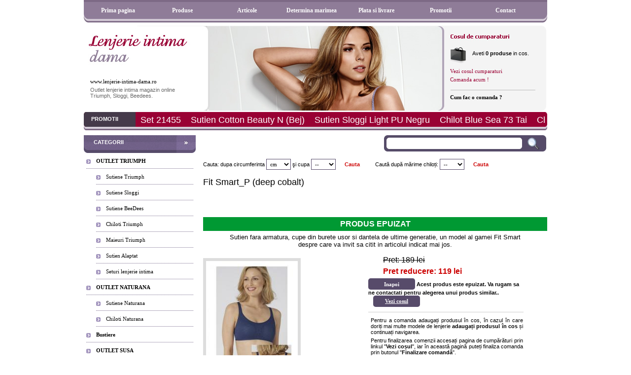

--- FILE ---
content_type: text/html
request_url: https://lenjerie-intima-dama.ro/site/produs/fit_smart_p_(deep_cobalt)/1723
body_size: 14508
content:
<!DOCTYPE html PUBLIC "-//W3C//DTD XHTML 1.0 Transitional//EN"
        "http://www.w3.org/TR/xhtml1/DTD/xhtml1-transitional.dtd">
<html xmlns="http://www.w3.org/1999/xhtml">
<head>
    <meta http-equiv="Content-Type" content="text/html; charset=utf-8"/>
    <title>Fit Smart_P (deep cobalt) - Magazin online tip outlet cu articole de lenjerie intima dama</title>
    <meta name="Keywords" content="&nbsp;Sutien, fara, armatura,, cupe, din, burete, usor, si, dantela, creata, special, cu, ajutorul, ingineriei, 4D, pentru, a, se, aseza, perfect, pe, san, si, a, spori, senzatia, de, confort., Despre, aceasta, gama, puteti, citi, mai, multe, si, in, articolul, &quot;Fit, Smart, by, Triumph&quot;,, unde, puteti, vedea, si, modul, in, care, se, determina, marimea.
&nbsp;, lenjerie intima, magazin online, costume sexy, sutien, chilot, costume de baie, lenjerie intima sexy, colectie, dama, femei, Super, Push-Up, dantela,  Oferta, dantela,  tanga,  Chiloti, burete, string,  bumbac, Corsete,  Bustiere , body, ciorapi, chilotei, rochii, portjartier , outlet, triumph, triumf, pijamale, halat, sexi, promotie, beedees, sloggi, dres, naturana"/>
    <meta name="Subject" content="Fit Smart_P (deep cobalt) - Magazin online tip outlet cu articole de lenjerie intima dama"/>
    <meta name="description" content="Fit Smart_P (deep cobalt) - Magazin online de lenjerie intima dama tip outlet triumph, sloggi, beedees, naturana"/>
    <meta name="Owner" content="SC Dorneanu SRL"/>
    <meta name="Copyright" content="SC Dorneanu SRL"/>
    <meta name="RATING" content="General"/>
    <meta name="Distribution" content="Global"/>
    <meta name="classification" content="lenjerie intima"/>
    <meta name="Robots" content="index, follow"/>
    <meta http-equiv="content-language" content="ro"/>
    <meta name="google-site-verification" content="DD_rgWmDxlDMIFZz3d3q2EMd3TaXKK4H3COG1SmY4O4"/>

     <meta name="viewport" content="width=device-width, minimum-scale=0.25, maximum-scale=1.6, initial-scale=1.0">
        <meta name="apple-mobile-web-app-capable" content="yes">

    <base href="https://lenjerie-intima-dama.ro/" />
    <link rel="stylesheet" type="text/css" href="styles/base.css"/>
    <!--[if IE 6]>
    <link rel="stylesheet" type="text/css" href="styles/aditional.css" />
    <![endif]-->

    <script src="jscripts/jquery.js" type="text/javascript"></script>
    <script src="//code.jquery.com/jquery-migrate-1.2.1.js" type="text/javascript"></script>
    <script src="//code.jquery.com/ui/1.11.4/jquery-ui.js" type="text/javascript"></script>
    <script src="jscripts/jquery.mousewheel-3.0.6.pack.js" type="text/javascript"></script>
    <script type="text/javascript" src="jscripts/jquery.lightbox-0.5.js"></script>
    <script src="jscripts/common.js" type="text/javascript"></script>
    <script src="jscripts/general.js" type="text/javascript"></script>

    <link rel="stylesheet" type="text/css" href="jscripts/theme/ui.all.css" media="screen"/>
    <link rel="stylesheet" type="text/css" href="jscripts/jquery.lightbox-0.5.css" media="screen"/>

    <script type="text/javascript">$(function () {
        $('.lightbox').lightBox({fixedNavigation: true});
    });</script>
    
    <!-- Global site tag (gtag.js) - Google Analytics -->
    <script async src="https://www.googletagmanager.com/gtag/js?id=UA-15182801-3"></script>
    <script>
      window.dataLayer = window.dataLayer || [];
      function gtag(){dataLayer.push(arguments);}
      gtag('js', new Date());
    
      gtag('config', 'UA-15182801-3');
    </script>

</head>
<body onload="actualizeazaCos()">
<div id="fb-root"></div>
<script>(function(d, s, id) {
  var js, fjs = d.getElementsByTagName(s)[0];
  if (d.getElementById(id)) return;
  js = d.createElement(s); js.id = id;
  js.src = "//connect.facebook.net/ro_RO/sdk.js#xfbml=1&version=v2.0";
  fjs.parentNode.insertBefore(js, fjs);
}(document, 'script', 'facebook-jssdk'));</script>
<h1 style="display:none;">Magazin online de lenjerie intima dama tip outlet triumph, sloggi, beedees, naturana</h1>

<div id="container">
    <div id="meniu">
        <a href="site/index/">Prima pagina</a>
        <a href="site/produse/none">Produse</a>
        <a href="site/noutati_si_articole/">Articole</a>
        <a href="site/static/tabel_de_marimi/">Determina marimea</a>
        <a href="site/static/modalitati_de_livrare">Plata si livrare</a>
        <a href="site/campanii">Promotii</a>
        <a href="site/contact/magazin_online_tip_outlet_cu_articole_de_lenjerie_intima_dama">Contact</a>
    </div>
    <div id="header">
        <div id="logo">
            <a href="http://www.lenjerie-intima-dama.ro" title="Magazin online tip outlet cu articole de lenjerie intima dama">www.lenjerie-intima-dama.ro</a>

            <div class="info">Outlet lenjerie intima magazin online Triumph, Sloggi, Beedees.</div>
        </div>
        <!-- -->
        <div id="cos_cumparaturi">
            <div id="produse">Aveti <span id="total_produse" style="font-weight:bold;">0 produse</span> in cos.</div>

            <a href="site/cos_cumparaturi/">Vezi cosul cumparaturi</a>
            <a href="site/comanda_acum/" style="margin-top: 5px;">Comanda acum !</a>
            <a href="site/static/cum_fac_o_comanda" class="cum_fac">Cum fac o comanda ?</a>
        </div>
    </div>
    <div id="promotii_bar">
        <div class="titlu">Promotii</div>
        <div class="content">
            <div class="container">
                <a href="site/produs/set_21455/554">Set 21455</a><a href="site/produs/sutien_cotton_beauty_n_(bej)/664">Sutien Cotton Beauty N (Bej)</a><a href="site/produs/sutien_sloggi_light_pu_negru/588">Sutien Sloggi Light PU Negru</a><a href="site/produs/chilot_blue_sea_73_tai/779">Chilot Blue Sea 73 Tai</a><a href="site/produs/chilot_perfect_day_hipster/778">Chilot Perfect Day Hipster</a><a href="site/produs/sutien_sloggi_light_whpm/580">Sutien Sloggi Light WHPM</a><a href="site/produs/costum_de_baie_naturana_72334/1009">Costum de baie Naturana 72334</a><a href="site/produs/chilot_lovely_day_tai/787">Chilot Lovely day Tai</a><a href="site/produs/sutien_beedees_darling_day_wm/1067">Sutien BeeDees Darling Day WM</a><a href="site/produs/chilot_naturana_94099/1118">Chilot Naturana 94099</a><a href="site/produs/sutien_sloggi_light_wpdm_lila/581">Sutien Sloggi Light WPDM Lila</a><a href="site/produs/sutien_naturana_7342/1086">Sutien Naturana 7342</a><a href="site/produs/chilot_lucky_heart_55_hipster/783">Chilot Lucky Heart 55 Hipster</a><a href="site/produs/set_vintage_essence_whp_string/687">Set Vintage Essence WHP_String</a><a href="site/produs/chilot_blue_sea_72_string/784">Chilot Blue Sea 72 String</a><a href="site/produs/chilot_candy_78_tai/777">Chilot Candy 78 Tai</a><a href="site/produs/sutien_naturana_5467/700">Sutien Naturana 5467</a><a href="site/produs/set_532018/553">Set 532018</a><a href="site/produs/costum_de_baie_naturana_72185/1011">Costum de baie Naturana 72185</a><a href="site/produs/tatuaj_temporar_-_tribal_(i)/385">Tatuaj temporar - Tribal (I)</a><a href="site/produs/tatuaj_temporar_-_fluturi_(i)/386">Tatuaj Temporar - Fluturi (I)</a><a href="site/produs/tatuaj_temporar_-_trandafiri_alb_negru/387">Tatuaj Temporar - Trandafiri alb negru</a><a href="site/produs/tatuaj_temporar_-_fluturi_(ii)/388">Tatuaj Temporar - Fluturi (II)</a><a href="site/produs/tatuaj_temporar_-_trandafiri_cu_fluturi/389">Tatuaj Temporar - Trandafiri cu fluturi</a><a href="site/produs/tatuaj_temporar_-_tribal_(ii)/390">Tatuaj Temporar - Tribal (II)</a><a href="site/produs/tatuaj_temporar_-_trandafiri_alb_negru_cu_fluturi/391">Tatuaj Temporar - Trandafiri alb negru cu fluturi</a><a href="site/produs/tatuaj_temporar_-_trandafiri_mari_colorati/392">Tatuaj Temporar - Trandafiri mari colorati</a><a href="site/produs/tatuaj_temporar_-_trandafiri_fluturi_si_dor/394">Tatuaj Temporar - Trandafiri, fluturi si dor</a><a href="site/produs/tatuaj_temporar_-_trandafiri_si_inimioare_in_alb_si_negru/395">Tatuaj Temporar - Trandafiri si inimioare in alb si negru</a><a href="site/produs/tatuaj_temporar_-_fluturi_(iii)/396">Tatuaj Temporar - Fluturi (III)</a><a href="site/produs/chilot_charming_heart_62_hipster/782">Chilot Charming Heart 62 Hipster</a><a href="site/produs/sutien_naturana_5273/1077">Sutien Naturana 5273</a><a href="site/produs/sutien_naturana_7384/889">Sutien Naturana 7384</a><a href="site/produs/sutien_naturana_7700/1085">Sutien Naturana 7700</a><a href="site/produs/sutien_naturana_7720/1076">Sutien Naturana 7720</a><a href="site/produs/sutien_beedees_pure_day_w/1068">Sutien BeeDees Pure Day W</a><a href="site/produs/sutien_beedees_beecasual_ia_9160_whp/1069">Sutien BeeDees BeeCasual IA 9160 WHP</a><a href="site/produs/set_scarlet_essence_whu_hipster/691">Set Scarlet Essence WHU_Hipster</a><a href="site/produs/sutien_beedees_beecasual_3-05_nm/1066">Sutien BeeDees BeeCasual 3-05 NM</a><a href="site/produs/sutien_sloggi_light_illusion_whpm_-_cu_negru/722">Sutien Sloggi Light Illusion WHPM - cu negru</a><a href="site/produs/sutien_beedees_blue_sea_74_whpm/725">Sutien BeeDees Blue Sea 74 WHPM</a><a href="site/produs/sutien_beedees_11_whpm/730">Sutien BeeDees 11 WHPM</a><a href="site/produs/sutien_beedees_cotton_day_wdpm/731">Sutien BeeDees Cotton Day WDPM</a><a href="site/produs/sutien_beedees_13_whpm/739">Sutien BeeDees 13 WHPM</a><a href="site/produs/chilot_charming_heart_65_hipster/741">Chilot Charming Heart 65 Hipster</a><a href="site/produs/chilot_blue_sea_72_hipster/742">Chilot Blue Sea 72 Hipster</a><a href="site/produs/sutien_susa_7777_gri/743">Sutien Susa 7777 Gri</a><a href="site/produs/sutien_susa_7777_bej/744">Sutien Susa 7777 Bej</a><a href="site/produs/sutien_susa_7428/746">Sutien susa 7428</a><a href="site/produs/sutien_susa_7502/747">Sutien Susa 7502</a><a href="site/produs/body_susa_6530/836">Body Susa 6530</a><a href="site/produs/sutien_susa_7257/753">Sutien Susa 7257</a><a href="site/produs/chilot_blue_sea_72_tai/754">Chilot Blue Sea 72 Tai</a><a href="site/produs/chilot_microfun_midi_roz/758">Chilot Microfun Midi Roz</a><a href="site/produs/chilot_true_curves_forever_tai/911">Chilot True Curves Forever Tai</a><a href="site/produs/sutien_body_make-up_whp/761">Sutien Body make-up WHP </a><a href="site/produs/charm_spotlight_wdp/1129">Charm Spotlight WDP</a><a href="site/produs/sutien_light_illusion_whpm/509">Sutien Light Illusion WHPM</a><a href="site/produs/corset_501185/558">Corset 501185</a><a href="site/produs/sutien_lovely_day_whpm/740">Sutien Lovely Day WHPM</a><a href="site/produs/chilot_sloggi_wow_tai/918">Chilot Sloggi Wow Tai</a><a href="site/produs/teddy_301181/557">Teddy 301181</a><a href="site/produs/corset_ulla_-_romance_3085_c/563">Corset Ulla - Romance 3085 C</a><a href="site/produs/sloggi_swim_black_zebra_ctowu_short/1133">Sloggi Swim Black Zebra CTOWU_Short</a><a href="site/produs/sutien_body_make-up_cotton_feel_whp/1058">Sutien Body make-up cotton feel WHP</a><a href="site/produs/chilot_naturana_94090/1110">Chilot Naturana 94090</a><a href="site/produs/costum_de_baie_naturana_71716/1007">Costum de Baie Naturana 71716</a><a href="site/produs/illusion_sensation_owpd/1055">Illusion Sensation OWPD</a><a href="site/produs/costum_de_baie_naturana_72327/1008">Costum de baie Naturana 72327</a><a href="site/produs/chilot_naturana_4313/994">Chilot Naturana 4313</a><a href="site/produs/body_make-up_trousers/668">Body Make-up Trousers</a><a href="site/produs/costum_de_baie_naturana_72207_albastru/1012">Costum de baie Naturana 72207 Albastru</a><a href="site/produs/sutien_doreen_n_(alb)/1015">Sutien Doreen N (Alb)</a><a href="site/produs/chilot_beautiful_day_tai_panty/780">Chilot Beautiful Day Tai Panty</a><a href="site/produs/chilot_candy_77_hipster/781">Chilot Candy 77 Hipster</a><a href="site/produs/maieu_light_sensation_lace_shirt_02/496">Maieu Light Sensation Lace Shirt 02</a><a href="site/produs/maieu_light_sensation_shirt_02/497">Maieu Light Sensation Shirt 02</a><a href="site/produs/chilot_lucky_heart_56_shorty/876">Chilot Lucky Heart 56 Shorty</a><a href="site/produs/sutien_naturana_5035/1090">Sutien Naturana 5035</a><a href="site/produs/chilot_naturana_4452/1112">Chilot Naturana 4452</a><a href="site/produs/chilot_naturana_94085/1113">Chilot Naturana 94085</a><a href="site/produs/chilot_naturana_4866/1114">Chilot Naturana 4866</a><a href="site/produs/chilot_naturana_4461/1115">Chilot Naturana 4461</a><a href="site/produs/chilot_naturana_4428/1116">Chilot Naturana 4428</a><a href="site/produs/sutien__-_elegant_angel_curves_wdp/633">Sutien  - Elegant Angel Curves WDP</a><a href="site/produs/sutien_soft_sensation_p_by_triumph/1104">Sutien Soft Sensation P by Triumph</a><a href="site/produs/sutien_beedees_salon_89_whpm/790">Sutien BeeDees Salon 89 WHPM</a><a href="site/produs/sutien_beedees_stepy_soft_whp/791">Sutien BeeDees Stepy Soft WHP</a><a href="site/produs/sutien_naturana_5302/1075">Sutien Naturana 5302</a><a href="site/produs/sutien_city_kiss_16_whpm/795">Sutien City Kiss 16 WHPM</a><a href="site/produs/sutien_jardin_80_whp/796">Sutien Jardin 80 WHP</a><a href="site/produs/chilot_blue_sea_73_short/797">Chilot Blue Sea 73 Short</a><a href="site/produs/chilot_english_rose_67_tai/800">Chilot English Rose 67 Tai</a><a href="site/produs/chilot_microfun_tai/803">Chilot MicroFun Tai</a><a href="site/produs/sutien_sloggi_light_w/805">Sutien Sloggi light W</a><a href="site/produs/sutien_sloggi_light_wdpm_kaki/806">Sutien Sloggi Light WDPM kaki</a><a href="site/produs/sutien_sloggi_light_wdpm_alb/807">Sutien Sloggi Light WDPM Alb</a><a href="site/produs/sutien_sloggi_light_w_negru/808">Sutien Sloggi Light W Negru</a><a href="site/produs/sutien_sloggi_light_wdpm_albastru/809">Sutien Sloggi Light WDPm Albastru</a><a href="site/produs/sutien_beedees_beesweet_ia_7160_whp/1065">Sutien BeeDees BeeSweet IA 7160 WHP</a><a href="site/produs/chilot_naturana_4259/1106">Chilot Naturana 4259</a><a href="site/produs/chilot_naturana_94097/1107">Chilot Naturana 94097</a><a href="site/produs/chilot_cybele_11480/867">Chilot Cybele 11480</a><a href="site/produs/bluza_casual_bliss_ssl_top/868">BLuza Casual Bliss SSL Top</a><a href="site/produs/set_scarlet_essence_whp_string/826">Set Scarlet Essence WHP_String</a><a href="site/produs/chilot_beauty_sensation_tai/828">Chilot Beauty Sensation Tai</a><a href="site/produs/chilot_beauty-full_shine_tai/831">Chilot Beauty-Full Shine Tai</a><a href="site/produs/set_contouring_essence_wdu_highwaist_string/834">Set Contouring Essence WDU_Highwaist String</a><a href="site/produs/sutien_cybele_17902_480/839">Sutien Cybele 17902 480</a><a href="site/produs/sutien_naturana_86961_lila/844">Sutien Naturana 86961 Lila</a><a href="site/produs/sutien_naturana_87268/849">Sutien Naturana 87268</a><a href="site/produs/sutien_naturana_minimizer_7603_vernil/850">Sutien Naturana Minimizer 7603 Vernil</a><a href="site/produs/maieu_sloggi_evernew_shirt01/1081">Maieu Sloggi Evernew Shirt01</a><a href="site/produs/chilot_stepy_tai/1082">Chilot Stepy Tai </a><a href="site/produs/sutien_naturana_7395/1137">Sutien Naturana 7395</a><a href="site/produs/sutien_heart_and_flower_spotlight_whp/903">Sutien Heart and Flower Spotlight WHP</a><a href="site/produs/sutien_beedees_beecasual_ia_9160_w/1061">Sutien BeeDees BeeCasual IA 9160 W</a><a href="site/produs/sutien_beedees_pure_day_p/1062">Sutien BeeDees Pure Day P</a><a href="site/produs/sutien_beedees_cotton_day_whpm/1063">Sutien BeeDees Cotton Day WHPM</a><a href="site/produs/sutien_naturana_86961_alb/861">Sutien Naturana 86961 Alb</a><a href="site/produs/bustiera_naturana_5446/862">Bustiera Naturana 5446</a><a href="site/produs/set_scarlet_essence_whp_hipster/871">Set Scarlet Essence WHP_Hipster</a><a href="site/produs/sutien_naturana_97021/879">Sutien Naturana 97021</a><a href="site/produs/sutien_naturana_7273/1078">Sutien Naturana 7273</a><a href="site/produs/sutien_naturana_5866/1079">Sutien Naturana 5866</a><a href="site/produs/sutien_naturana_95159/881">Sutien Naturana 95159</a><a href="site/produs/body_susa_6545/883">Body Susa 6545</a><a href="site/produs/sutien_formfit/901">Sutien Formfit</a><a href="site/produs/chilot_just_body_make-up_light_lace_hipster/921">Chilot Just Body Make-up light Lace Hipster</a><a href="site/produs/chilot_true_curves_forever_hipster/926">Chilot True Curves Forever Hipster</a><a href="site/produs/chilot_brief_mesh_print_mini/929">Chilot Brief Mesh Print Mini</a><a href="site/produs/sutien_naturana_7452/1083">Sutien Naturana 7452</a><a href="site/produs/chilot_sloggi_wow_hipster/932">Chilot Sloggi Wow Hipster</a><a href="site/produs/sutien_cotton_classic_stretch/1014">Sutien Cotton Classic Stretch</a><a href="site/produs/bustiera_naturana_5149/940">Bustiera Naturana 5149</a><a href="site/produs/sutien_beedees_salon_89_wm/952">Sutien BeeDees Salon 89 WM</a><a href="site/produs/sutien_beedees_lovely_day_wm/953">Sutien BeeDees Lovely Day WM</a><a href="site/produs/sutien_beedees_salon_90_n/954">Sutien BeeDees Salon 90 N</a><a href="site/produs/sutien_beedees_maison_84_w/956">Sutien BeeDees Maison 84 W</a><a href="site/produs/sutien_beedees_maison_85_wm/958">Sutien BeeDees Maison 85 WM</a><a href="site/produs/sutien_body_make-up_lace_whu/960">Sutien Body Make-up Lace WHU</a><a href="site/produs/sutien_beauty-full_passione_w/961">Sutien Beauty-Full Passione W</a><a href="site/produs/sutien_sexy_angel_whp/966">Sutien Sexy Angel WHP</a><a href="site/produs/sutien_charm_spotlight_w/970">Sutien Charm Spotlight W</a><a href="site/produs/sutien_beedees_happy_heart_34_whum/974">Sutien BeeDees Happy Heart 34 WHUM</a><a href="site/produs/chilot_jardin_81_hipster/1021">Chilot Jardin 81 Hipster</a><a href="site/produs/costum_de_baie_naturana_71707/992">Costum de baie Naturana 71707</a><a href="site/produs/sutien_super_soft_re/1025">Sutien Super Soft RE</a><a href="site/produs/bustiera_triumph_triaction_ultimate_n/1026">Bustiera Triumph Triaction Ultimate N</a><a href="site/produs/bustiera_triumph_training_star/1027">Bustiera Triumph Training Star</a><a href="site/produs/maieu_triumph_body_make_up_light_lace_ssl/1029">Maieu triumph BODY MAKE UP LIGHT LACE SSL</a><a href="site/produs/maieu_triumph_body_make-up_ssl_top/1030">Maieu Triumph Body Make-up Ssl Top</a><a href="site/produs/jartiera_triumph_flirt_spotlight_sb/1031">Jartiera Triumph Flirt Spotlight SB</a><a href="site/produs/sutien_dream_on_w/1032">Sutien Dream On W</a><a href="site/produs/chilot_just_soft_tai/1039">Chilot Just Soft Tai</a><a href="site/produs/chilot_jardin_82_hipster/1041">Chilot Jardin 82 Hipster</a><a href="site/produs/corset_heart_flower_spotlight_crs/1043">Corset Heart Flower Spotlight CRS</a><a href="site/produs/maieu_triumph_second_skin_sensation_02/1044">Maieu Triumph Second Skin Sensation 02</a><a href="site/produs/maieu_triumph_trendy_sensation_shirt02/1045">Maieu Triumph Trendy Sensation Shirt02</a><a href="site/produs/body_triumph_dragonfly_by_hc_bsw/1046">Body Triumph Dragonfly by HC BSW</a><a href="site/produs/chilot_naturana_94096/1117">Chilot naturana 94096</a><a href="site/produs/costum_de_baie_sloggi_swim_black_zebra_ctowu_hipster/1052">Costum de baie Sloggi Swim Black Zebra CTOWU_Hipster</a><a href="site/produs/night_spotlight_whu/1130">Night Spotlight WHU</a><a href="site/produs/flirt_spotlight_whu/1131">Flirt Spotlight WHU</a><a href="site/produs/day_minimizer_tai/1132">Day Minimizer Tai</a><a href="site/produs/stirring_whum/1134">Stirring WHUM</a><a href="site/produs/night_spotlight_whp/1136">Night Spotlight WHP</a><a href="site/produs/sutien_rosa_faia_twin_art/1143">Sutien Rosa Faia Twin Art</a><a href="site/produs/sutien_naturana_5335/1151">Sutien Naturana 5335 </a><a href="site/produs/sutien_naturana_5802/1152">Sutien Naturana 5802</a><a href="site/produs/sutien_naturana_5275/1155">Sutien Naturana 5275</a><a href="site/produs/sutien_naturana_5230/1156">Sutien Naturana 5230</a><a href="site/produs/sutien_naturana_87110/1159">Sutien Naturana 87110</a><a href="site/produs/chilot_naturana_4603/1173">Chilot Naturana 4603</a><a href="site/produs/sutien_naturana_5277/1163">Sutien Naturana 5277</a><a href="site/produs/sutien_naturana_5255/1200">Sutien Naturana 5255</a><a href="site/produs/sloggi_men_basic_soft_hipster/1207">Sloggi Men Basic Soft Hipster</a><a href="site/produs/sloggi_men_go_mini_c3p_(r_g_n_m006)/1211">Sloggi Men GO Mini C3P (R, G, N, M006)</a><a href="site/produs/sloggi_men_go_mini_c3p_(v_g_t_m007)/1212">Sloggi Men GO Mini C3P (V, G, T, M007)</a><a href="site/produs/sloggi_men_start_hipster_c2p_(ra_m008)/1213">Sloggi Men Start Hipster C2P (R,A, M008)</a><a href="site/produs/sloggi_men_start_hipster_c2p_(ng_m013)/1214">Sloggi Men Start Hipster C2P (N,G, M013)</a><a href="site/produs/sloggi_men_start_midi_2p_(v_v016)/1215">Sloggi Men Start Midi 2P (V, V016)</a><a href="site/produs/sloggi_men_start_short_2p_(v_a_v010)/1216">Sloggi Men Start Short 2P (V, A, V010)</a><a href="site/produs/sloggi_men_basic_short_(alb)/1217">Sloggi Men Basic Short (Alb)</a><a href="site/produs/sloggi_men_basic_short_(negru)/1218">SLOGGI MEN BASIC SHORT (Negru)</a><a href="site/produs/sloggi_men_247_sh_02_vest_2p_(alb)/1223">Sloggi Men 24/7 SH 02 Vest 2P (Alb)</a><a href="site/produs/sloggi_men_247_sh_02_vest_2p_(negru)/1224">Sloggi Men 24/7 SH 02 Vest 2P (Negru)</a><a href="site/produs/sloggi_swim_night_and_day_hipster/1227">Sloggi Swim Night and Day Hipster</a><a href="site/produs/sloggi_men_shore_chukk_boxer_(6253)/1228">Sloggi Men Shore Chukk Boxer (6253)</a><a href="site/produs/sloggi_men_shore_chukk_boxer_(6722)/1229">Sloggi Men Shore Chukk Boxer (6722)</a><a href="site/produs/sloggi_men_shore_cocos_boxer_(m023)/1230">Sloggi Men Shore Cocos Boxer (M023)</a><a href="site/produs/sloggi_men_shore_cocos_boxer_(m008)/1231">Sloggi Men Shore Cocos Boxer (M008)</a><a href="site/produs/beauty-full_basics_whp_(gri)/1232">Beauty-full Basics WHP (gri)</a><a href="site/produs/beauty-full_essential_whp/1233">Beauty-full Essential WHP</a><a href="site/produs/beauty-full_idol_whp/1234">Beauty-full Idol WHP</a><a href="site/produs/body_make-up_light_lace_whu/1235">Body Make-up Light Lace WHU</a><a href="site/produs/be_pure_shirt_02_(terracotta)/1238">Be Pure Shirt 02 (terracotta)</a><a href="site/produs/airy_sensation_w01_(mauve_rose)/1239">Airy Sensation_W01 (mauve rose)</a><a href="site/produs/amourette_spotlight_hipster_(blue_snow)/1240">Amourette Spotlight Hipster (blue snow)</a><a href="site/produs/sutien_cotton_beauty_n_(negru)/1243">Sutien Cotton Beauty N (Negru)</a><a href="site/produs/sutien_cotton_beauty_n_(alb)/1244">Sutien Cotton Beauty N (Alb)</a><a href="site/produs/maieu_katia_basics_bv/1245">Maieu Katia Basics BV </a><a href="site/produs/nightdresses_ndk01_(mystic_sea)/1250">Nightdresses NDK01 (mystic sea)</a><a href="site/produs/nightdresses_ndk10_(3422)/1251">Nightdresses NDK10 (3422)</a><a href="site/produs/nightdresses_ndk_lsl_10_(m007)/1254">Nightdresses NDK LSL 10 (M007)</a><a href="site/produs/nightdresses_ndk_lsl_10_(6723)/1255">Nightdresses NDK LSL 10 (6723)</a><a href="site/produs/pima_ndk_lsl_(00dk)/1256">Pima NDK LSL (00DK)</a><a href="site/produs/pima_ndk_ssl_(m033)/1257">Pima NDK SSL (M033)</a><a href="site/produs/sets_pk_capri_(baroque_rose)/1259">Sets PK Capri (baroque rose)</a><a href="site/produs/sets_pk_capri_(deep_water)/1260">Sets PK Capri (deep water)</a><a href="site/produs/sets_psk_01_(m033)/1262">Sets PSK 01 (M033)</a><a href="site/produs/slogi_24_7_100__whp_(navy)/1263">Slogi 24_7 100 _WHP (navy)</a><a href="site/produs/sloggi_24_7_cotton_lace_midi/1264">Sloggi 24_7 Cotton Lace Midi</a><a href="site/produs/sloggi_24_7_cotton_lace_tanga/1265">Sloggi 24_7 Cotton Lace Tanga</a><a href="site/produs/set_sloggi_24_7_weekend_hipster_c3p_(m024j7)/1276">Set Sloggi 24_7 Weekend Hipster C3P (M024,j7)</a><a href="site/produs/sutien_doreen_n_(bej)/1278">Sutien Doreen N (Bej)</a><a href="site/produs/sutien_doreen_n_(negru)/1279">Sutien Doreen N (Negru)</a><a href="site/produs/elegant_cotton_n_(bej)/1281">Elegant Cotton_N (Bej)</a><a href="site/produs/elegant_cotton_n_(negru)/1282">Elegant Cotton N (Negru)</a><a href="site/produs/bustiera_sloggi_zero_feel_bralette_(lilac_orchidee)/1285">Bustiera Sloggi Zero Feel Bralette (lilac orchidee)</a><a href="site/produs/bustiera_energy_lite_n_(caribbean)/1287">Bustiera Energy Lite_N (caribbean)</a><a href="site/produs/bustiera_energy_lite_n_(cerise)/1288">Bustiera Energy Lite_N (cerise)</a><a href="site/produs/bustiera_sloggi_zero_feel_top_(3407)/1289">Bustiera Sloggi Zero Feel Top (3407)</a><a href="site/produs/bustiera_sloggi_zero_feel_top_(campari)/1290">Bustiera Sloggi Zero Feel Top (campari)</a><a href="site/produs/bustiera_sloggi_zero_feel_top_(kahlua)/1291">Bustiera Sloggi Zero Feel Top (kahlua)</a><a href="site/produs/bustiera_sloggi_zero_feel_top_(3140)/1292">Bustiera Sloggi Zero Feel Top (3140)</a><a href="site/produs/urban_minimizer_w_(stormy_grey)/1293">Urban Minimizer_W (stormy grey)</a><a href="site/produs/amourette_300__w_(smoky_lilac)/1553">Amourette 300 _W (smoky lilac)</a><a href="site/produs/delicate_flowers_op/1554">Delicate Flowers_OP</a><a href="site/produs/stirring_whum/1555">Stirring_WHUM</a><a href="site/produs/eileen__n_(alb)/1556">Eileen _N (alb)</a><a href="site/produs/corsina_pretty_n/1557">Corsina Pretty_N</a><a href="site/produs/amourette_300__whp_(grey)/1558">Amourette 300 _WHP (grey)</a><a href="site/produs/miss_fairytale_print_whu/1562">Miss Fairytale Print_WHU</a><a href="site/produs/amourette_300__w_(terracotta)/1563">Amourette 300 _W (terracotta)</a><a href="site/produs/charm_spotlight_wdp/1564">Charm Spotlight_WDP</a><a href="site/produs/body_make-up__whu/1565">Body Make-up _WHU</a><a href="site/produs/trendy_sensation_shirt01/1566">Trendy Sensation Shirt01</a><a href="site/produs/sloggi_wow_whu/1567">Sloggi WOW_WHU</a><a href="site/produs/formfit_n/1568">Formfit_N</a><a href="site/produs/beautyfull_shine_wp/1569">Beautyfull Shine_WP</a><a href="site/produs/venus_elegance_19_op_pt/1570">Venus Elegance 19_OP pt</a><a href="site/produs/sloggi_men_start_hipster_c2p_(m008)/1571">Sloggi Men Start Hipster C2P (M008)</a><a href="site/produs/cotton_classic_stretch_n/1572">Cotton Classic Stretch_N</a><a href="site/produs/beauty_full_basics__wp/1573">Beauty full Basics _WP</a><a href="site/produs/cotton_beauty_n_(cul_pielii)/1574">Cotton Beauty_N (cul pielii)</a><a href="site/produs/urban_minimizer__w_(negru)/1575">Urban Minimizer _W (negru)</a><a href="site/produs/perfect_sensation_w01/1576">Perfect Sensation_W01</a><a href="site/produs/essential_minimizer_w_(ebony_brown)/1577">Essential Minimizer_W (Ebony Brown)</a><a href="site/produs/miss_sexy_allover_whu/1578">Miss Sexy Allover_WHU</a><a href="site/produs/essential_minimizer_w_(highlight)/1579">Essential Minimizer_W (highlight)</a><a href="site/produs/dawn_sportlight_whpr/1580">Dawn Sportlight_WHPr</a><a href="site/produs/amourette_300__whp_(dust)/1581">Amourette 300 _WHP (dust)</a><a href="site/produs/essential_minimizer_w_(sweet_chestnut)/1582">Essential Minimizer_W (sweet chestnut)</a><a href="site/produs/light_sensation_lace_highwaist_panty/1808">Light Sensation Lace Highwaist Panty</a><a href="site/produs/amourette_300__w_(strawberry)/1584">Amourette 300 _W (strawberry)</a><a href="site/produs/body_make-up_light_lace_whu/1585">Body Make-up Light Lace_WHU</a><a href="site/produs/essential_minimizer_w_(peacock)/1586">Essential Minimizer_W (peacock)</a><a href="site/produs/sloggi_zero_feel_lace_bralette_(lilac_orhidee)/1587">Sloggi Zero Feel Lace Bralette (lilac orhidee)</a><a href="site/produs/pretty_comfort_n/1588">Pretty Comfort_N</a><a href="site/produs/beauty-full_darling__w02_(night_forest)/1589">Beauty-full Darling _W02 (night forest)</a><a href="site/produs/essential_minimizer_w_(twilight_grey)/1590">Essential Minimizer_W (twilight grey)</a><a href="site/produs/venus_elegance_16_pt_opd/1591">Venus Elegance 16 pt_OPD</a><a href="site/produs/4yr_style_pt_ctop02_mini/1592">4yr Style pt_CTOP02 Mini</a><a href="site/produs/sloggi_swim_white_maori_ctop/1593">Sloggi Swim White Maori_CTOP</a><a href="site/produs/amourette_300__whp_(navy)/1594">Amourette 300 _WHP (Navy)</a><a href="site/produs/trendy_lace_w_(negru)/1595">Trendy Lace_W (negru)</a><a href="site/produs/tell_me_whum/1596">Tell Me_WHUM</a><a href="site/produs/beauty-full_darling__w02_(foggy_mauve)/1597">Beauty-full Darling _W02 (foggy mauve)</a><a href="site/produs/tell_me_whpm/1598">Tell Me_WHPM</a><a href="site/produs/night_spotlight_whp/1599">Night Spotlight_WHP</a><a href="site/produs/beauty-full_couture_w/1600">Beauty-full Couture_W</a><a href="site/produs/elegant_cotton_n_(alb)/1601">Elegant Cotton_N (alb)</a><a href="site/produs/exotic_bloom_twu/1602">Exotic Bloom_TWU</a><a href="site/produs/stellina_w_(alb)/1603">Stellina_W (alb)</a><a href="site/produs/sloggi_swim_white_maori_ctowp_mini02/1604">Sloggi Swim White Maori_CTOWP Mini02</a><a href="site/produs/kiss_spotlight_crsu/1605">Kiss Spotlight_CRSU</a><a href="site/produs/sloggi_trio_brazil__panty_/1606">Sloggi Trio Brazil  Panty_</a><a href="site/produs/sloggi_swim_black_zebra_ctowu_short/1607">Sloggi Swim Black Zebra_CTOWU Short</a><a href="site/produs/my_flower_minimizer_w01/1608">My Flower Minimizer_W01</a><a href="site/produs/twilight_waterfall_ow/1609">Twilight Waterfall_OW</a><a href="site/produs/ladyform_soft_w_(kahlua)/1610">Ladyform Soft_W (Kahlua)</a><a href="site/produs/amourette_300__w_(sterling_blue)/1611">Amourette 300 _W (Sterling Blue)</a><a href="site/produs/amourette_300__w_(royal_red)/1613">Amourette 300 _W (royal red)</a><a href="site/produs/amourette_charm__w02_(moss_green)/1614">Amourette Charm _W02 (moss green)</a><a href="site/produs/palm_elegance_ow/1615">Palm Elegance_OW</a><a href="site/produs/summer_waves_w02_tai/1616">Summer Waves W02_Tai</a><a href="site/produs/amourette_300_w_green_fondant/1617">Amourette 300_W green fondant</a><a href="site/produs/beauty-full_darling__w02_(deep_water)/1618">Beauty-full Darling _W02 (deep water)</a><a href="site/produs/folk_festival_ctowpu_tanga/1619">Folk Festival_CTOWPU Tanga</a><a href="site/produs/flirt_spotlight_whu/1620">Flirt Spotlight_WHU</a><a href="site/produs/jade_leaves_ctow_tanga/1621">Jade Leaves_CTOW_Tanga</a><a href="site/produs/sloggi_zero_lace_hipstring/1622">Sloggi ZERO Lace Hipstring</a><a href="site/produs/magic_boost_mwhp_(nz)/1623">Magic Boost_MWHP (NZ)</a><a href="site/produs/urban_minimizer_w_(nude)/1624">Urban Minimizer_W (nude)</a><a href="site/produs/amourette_charm_w_(rosso_masai)/1625">Amourette Charm_W (rosso masai)</a><a href="site/produs/amourette_charm__whp_(rosso_masai)/1626">Amourette Charm _WHP (rosso masai)</a><a href="site/produs/amourette_spotlight_hipster_(crocus)/1628">Amourette Spotlight Hipster (crocus)</a><a href="site/produs/sloggi_wow_breeze_whu_(3872)/1629">Sloggi Wow Breeze_WHU (3872)</a><a href="site/produs/trendy_lace__whp/1630">Trendy Lace _WHP</a><a href="site/produs/lovely_micro__whum_(rose_blush)/1631">Lovely Micro _WHUM (Rose Blush)</a><a href="site/produs/sloggi_zero_lace_wdp/1632">Sloggi ZERO Lace_WDP</a><a href="site/produs/sloggi_swim_wow_comfort_mellow_op/1633">Sloggi Swim Wow Comfort Mellow_OP</a><a href="site/produs/essential_minimizer_w_(sterling_blue)/1634">Essential Minimizer_W (sterling blue)</a><a href="site/produs/amourette_300__whp_(mauve_rose)/1635">Amourette 300 _WHP (mauve rose)</a><a href="site/produs/amourette_spotlight_whp_(crocus)/1636">Amourette Spotlight_WHP (crocus)</a><a href="site/produs/graphic_flair_wp_mix/1637">Graphic Flair_WP Mix </a><a href="site/produs/mix_and_match_17_w_pt_tanga/1638">Mix and Match 17_W pt Tanga</a><a href="site/produs/sloggi_swim_day_and_night_ctow_mini/1639">Sloggi Swim Day and Night_CTOW_Mini</a><a href="site/produs/sloggi_swim_wow_comfort_paisley_ctop_tanga/1641">Sloggi Swim Wow Comfort Paisley_CTOP Tanga</a><a href="site/produs/sloggi_swim_bright_fantasy_ctowp_mini/1642">Sloggi Swim Bright Fantasy_CTOWP_Mini</a><a href="site/produs/jetplane_flair_w_tai/1643">Jetplane Flair_W Tai</a><a href="site/produs/sloggi_swim_day_and_night_ctow_big_midi/1644">Sloggi Swim Day and Night_CTOW Big_Midi</a><a href="site/produs/slip_sloggi_swim_night_and_day_boxer_02/1645">Slip Sloggi Swim Night and Day Boxer 02</a><a href="site/produs/sloggi_swim_night_and_day_hipster/1646">Sloggi Swim Night and Day Hipster</a><a href="site/produs/slip_sloggi_swim_night_and_day_hipster/1647">Slip Sloggi Swim Night and Day Hipster</a><a href="site/produs/sloggi_swim_day_and_night_op/1648">Sloggi Swim Day and Night_OP</a><a href="site/produs/sloggi_swim_comfort_mellow_ctop_mini/1649">Sloggi Swim Comfort Mellow_CTOP_Mini</a><a href="site/produs/amourette_charm_whp02_(faded_denim)/1651">Amourette Charm_WHP02 (faded denim)</a><a href="site/produs/4yr_style_pt_ctop02_tai/1652">4yr Style pt_CTOP02_Tai</a><a href="site/produs/venus_elegance_18_opd_pt/1653">Venus Elegance 18_OPD pt</a><a href="site/produs/venus_elegance_18_op_pt/1654">Venus Elegance 18_OP pt</a><a href="site/produs/sloggi_wow_breeze_whpm/1655">Sloggi Wow Breeze_WHPM</a><a href="site/produs/body_make-up_blossom_wpm/1656">Body Make-up Blossom_WPM</a><a href="site/produs/stirring_whum_(m002)/1657">Stirring_WHUM (M002)</a><a href="site/produs/essential_minimizer__w_(aubergine)/1658">Essential Minimizer _W (aubergine)</a><a href="site/produs/modern_posy_bs_(ep)/1659">Modern Posy BS (EP)</a><a href="site/produs/waves_of_light_w_mini/1660">Waves of Light_W_Mini</a><a href="site/produs/amourette_300__w_(ruby_6440)/1662">Amourette 300 _W (Ruby 6440) </a><a href="site/produs/venus_elegance_19_opd_pt/1663">Venus Elegance 19_OPD pt</a><a href="site/produs/contour_sensation_highwaist_panty/1664">Contour Sensation Highwaist Panty</a><a href="site/produs/trendy_lace_w_(alb)/1665">Trendy Lace_W (alb)</a><a href="site/produs/flowing_leaf_ow/1666">Flowing Leaf_OW</a><a href="site/produs/doreen__n_(bleu)/1667">Doreen _N (bleu)</a><a href="site/produs/venus_pearls_opd/1668">Venus Pearls_OPD</a><a href="site/produs/amourette_charm_brazilian01_(mystic_sea)/1669">Amourette Charm Brazilian01 (mystic sea)</a><a href="site/produs/venus_cascades_opd/1670">Venus Cascades_OPD</a><a href="site/produs/essential_minimizer_w_(cul_pielii)/1671">Essential Minimizer_W (cul pielii)</a><a href="site/produs/sloggi_zero_lace_whp_(6582)/1672">Sloggi Zero Lace_WHP (6582)</a><a href="site/produs/amourette_300__whp_(terracotta)/1673">Amourette 300 _WHP (terracotta)</a><a href="site/produs/true_shape_sensation_bswp/1674">True Shape Sensation_BSWP</a><a href="site/produs/ladyform_soft_w_(mauve_rose)/1675">Ladyform Soft_W (mauve rose)</a><a href="site/produs/amourette_300__whp_(brandy)/1676">Amourette 300 _WHP (brandy)</a><a href="site/produs/amourette_300__w_(mauve_rose)/1677">Amourette 300 _W (mauve rose)</a><a href="site/produs/airy_sensation_w01_(mauve_rose)/1678">Airy Sensation_W01 (mauve rose)</a><a href="site/produs/beauty-full_darling__wp_(2546)/1679">Beauty-full Darling _WP (2546)</a><a href="site/produs/beauty-full_couture_wp/1681">Beauty-full Couture_WP</a><a href="site/produs/nightdresses_ndk10_(3422)/1682">Nightdresses NDK10 (3422)</a><a href="site/produs/waves_of_light_op/1683">Waves of Light_OP</a><a href="site/produs/light_lovely_day_w_(negru)/1684">Light Lovely Day_W (negru)</a><a href="site/produs/melody_w_(cameo)/1685">Melody_W (cameo)</a><a href="site/produs/waves_of_light_w_tai/1686">Waves of Light_W_Tai</a><a href="site/produs/be_pure_shirt_02_(terracotta)/1687">Be Pure Shirt 02 (terracotta)</a><a href="site/produs/waves_of_light_wp_mini/1688">Waves of Light_WP_Mini</a><a href="site/produs/waves_of_light_wp_tai/1689">Waves of Light WP_Tai</a><a href="site/produs/sloggi_zero_feel_top_(3140)/1690">Sloggi Zero Feel Top (3140)</a><a href="site/produs/contour_sensation_bsw_(00nz)/1691">Contour Sensation_BSW (00NZ)</a><a href="site/produs/amourette_300__whp_(wedgewood_blue)/1692">Amourette 300 _WHP (wedgewood blue)</a><a href="site/produs/amourette_300__w_(wedgewood_blue)/1693">Amourette 300 _W (wedgewood blue)</a><a href="site/produs/beauty-full_darling__w02_(wedgewood_blue)/1694">Beauty-full Darling _W02 (Wedgewood Blue)</a><a href="site/produs/contour_sensation_bsw_(negru)/1695">Contour Sensation_BSW (negru)</a><a href="site/produs/essential_minimizer_w_(negru)/1696">Essential Minimizer_W (negru)</a><a href="site/produs/beauty-full_darling__w02_(rust)/1697">Beauty-full Darling _W02 (Rust)</a><a href="site/produs/beauty-full_darling_w/1699">Beauty-full Darling_W</a><a href="site/produs/sloggi_romance_midi/1700">Sloggi Romance Midi</a><a href="site/produs/essential_minimizer_w_(aluna)/1701">Essential Minimizer_W (aluna)</a><a href="site/produs/light_lovely_day_w_(bleumarin)/1702">Light Lovely Day_W (bleumarin)</a><a href="site/produs/true_shape_sensation_w01_(wedgewood_blue)/1703">True Shape Sensation_W01 (wedgewood blue)</a><a href="site/produs/amourette_charm_w_(m007)/1704">Amourette Charm_W (m007)</a><a href="site/produs/sexy_angel_spotlight_whu_(negru)/1705">Sexy Angel Spotlight_WHU (negru)</a><a href="site/produs/amourette_300__whp_(blue_snow)/1706">Amourette 300 _WHP (blue snow)</a><a href="site/produs/sloggi_swim_black_zebra_ctowu_hipster/1707">Sloggi Swim Black Zebra_CTOWU Hipster</a><a href="site/produs/sloggi_evernew_w/1708">Sloggi Evernew_W</a><a href="site/produs/beauty-full_idol_whp/1709">Beauty-full Idol_WHP</a><a href="site/produs/pima_ndk_ssl_(m033)/1711">Pima NDK SSL (m033)</a><a href="site/produs/elasti_cross_cotton_n/1714">Elasti Cross Cotton_N</a><a href="site/produs/tempting_lace_whum_(0024)/1715">Tempting Lace_WHUM (0024)</a><a href="site/produs/modern_posy_n01/1716">Modern Posy_N01</a><a href="site/produs/exquisite_sensation_ctow/1717">Exquisite Sensation_CTOW</a><a href="site/produs/pima_ndk_lsl_(00dk)/1718">Pima NDK LSL (00DK)</a><a href="site/produs/muse_w_(alb)/1719">Muse_W (alb)</a><a href="site/produs/amourette_300__w_(brandy)/1720">Amourette 300 _W (brandy)</a><a href="site/produs/amourette_charm__w02_(pebble_grey)/1721">Amourette Charm _W02 (pebble grey)</a><a href="site/produs/sloggi_zero_microfibre_print_hipster/1722">Sloggi Zero Microfibre Print Hipster</a><a href="site/produs/sloggi_24_7_cotton_lace_tanga/1724">Sloggi 24_7 Cotton Lace Tanga</a><a href="site/produs/sloggi_24_7_cotton_lace_midi/1725">Sloggi 24_7 Cotton Lace Midi</a><a href="site/produs/sloggi_zero_modal_hipstring_(mystic_sea)/1726">Sloggi Zero Modal Hipstring (mystic sea)</a><a href="site/produs/beauty-full_darling__w02_(mystic_sea)/1727">Beauty-full Darling _W02 (mystic sea)</a><a href="site/produs/amourette_charm__w02_(mystic_sea)/1728">Amourette Charm _W02 (mystic sea)</a><a href="site/produs/amourette_charm__whp02_(mystic_sea)/1729">Amourette Charm _WHP02 (mystic sea)</a><a href="site/produs/sloggi_men_start_short_c2p/1730">Sloggi Men Start Short C2P</a><a href="site/produs/eileen__n_(negru)/1731">Eileen _N (negru)</a><a href="site/produs/beauty-full_essential_whp/1732">Beauty-full Essential_WHP</a><a href="site/produs/lace_spotlight_bandeau_brief/1733">Lace Spotlight Bandeau Brief</a><a href="site/produs/sloggi_men_go_mini_c3p_(m007)/1734">Sloggi Men GO Mini C3P (M007)</a><a href="site/produs/sloggi_men_go_mini_c3p_(m006)/1735">Sloggi Men GO Mini C3P (M006)</a><a href="site/produs/nightdresses_ndk_01_(mystic_sea)/1736">Nightdresses NDK 01 (mystic sea)</a><a href="site/produs/timeless_cotton_ndk_ssl_2p/1737">Timeless Cotton NDK SSL 2P</a><a href="site/produs/amourette_charm_brazilian_string_(m007)/1738">Amourette Charm Brazilian String (m007)</a><a href="site/produs/cotton_beauty_n_(alb)/1739">Cotton Beauty_N (alb)</a><a href="site/produs/cotton_beauty_n_(negru)/1740">Cotton Beauty_N (negru)</a><a href="site/produs/amourette_300__whp_(rosebloom)/1741">Amourette 300 _WHP (rosebloom)</a><a href="site/produs/robes_robe_01/1742">Robes Robe 01</a><a href="site/produs/amourette_300_w_(rosebloom)/1744">Amourette 300_W (rosebloom)</a><a href="site/produs/fit_smart_tai_(mystic_sea)/1746">Fit Smart Tai (mystic sea)</a><a href="site/produs/beauty-full_darling__w02_(rosebloom)/1747">Beauty-full Darling _W02 (rosebloom)</a><a href="site/produs/amourette_spotlight_hipster_(blue_snow)/1748">Amourette Spotlight Hipster (blue snow)</a><a href="site/produs/energy_lite__n_(cerise)/1749">Energy Lite _N (cerise)</a><a href="site/produs/sloggi_zero_feel_top_(campari)/1750">Sloggi Zero Feel Top (campari)</a><a href="site/produs/body_make-up_soft_touch_whp_(wild_raspberry)/1751">Body Make-up Soft Touch_WHP (wild raspberry)</a><a href="site/produs/urban_minimizer__w_(vanilie)/1752">Urban Minimizer _W (vanilie)</a><a href="site/produs/amourette_charm__whp01_(rust)/1753">Amourette Charm _WHP01 (rust)</a><a href="site/produs/sloggi_men_basic_soft_hipster/1755">Sloggi Men Basic Soft Hipster</a><a href="site/produs/touch_of_modal_midi_(mystic_sea)/1756">Touch of Modal Midi (mystic sea)</a><a href="site/produs/amourette_ndk_lsl_01_(blue_snow)/1757">Amourette NDK LSL 01 (blue snow)</a><a href="site/produs/amourette_ndk_lsl_01_(brandy)/1758">Amourette NDK LSL 01 (brandy)</a><a href="site/produs/nightdresses_ndk_lsl_10_(mystic_sea)/1759">Nightdresses NDK LSL 10 (mystic sea)</a><a href="site/produs/nightdresses_ndk_lsl_10_(m007)/1760">Nightdresses NDK LSL 10 (M007)</a><a href="site/produs/amourette_300__w_(soft_v)/1761">Amourette 300 _W (soft v)</a><a href="site/produs/amourette_300__whp_(soft_v)/1762">Amourette 300 _WHP (soft v)</a><a href="site/produs/amourette_300__whp_(sage_green)/1763">Amourette 300 _WHP (sage green)</a><a href="site/produs/mix_&_match_w_sd_tai_(6924)/1765">Mix & Match W sd Tai (6924)</a><a href="site/produs/energy_lite__n_(caribbean)/1766">Energy Lite _N (caribbean)</a><a href="site/produs/beauty-full_darling__wp_(alb)/1767">Beauty-full Darling _WP (alb)</a><a href="site/produs/sloggi_zero_feel_top_(kahlua)/1768">Sloggi Zero Feel Top (kahlua)</a><a href="site/produs/energy_lite__n_(blue_dark)/1769">Energy Lite _N (blue dark)</a><a href="site/produs/sets_pk_capri_(baroque_rose)/1770">Sets PK Capri (baroque rose)</a><a href="site/produs/botanical_leaf_w03_mini/1771">Botanical Leaf W03_Mini</a><a href="site/produs/summer_waves_w_tai/1772">Summer Waves_W_Tai</a><a href="site/produs/sloggi_zero_feel_bralette_(lilac_orchidee)/1773">Sloggi Zero Feel Bralette (lilac orchidee)</a><a href="site/produs/sloggi_men_start_hipster_c2p_(m013)/1774">Sloggi Men Start Hipster C2P (M013)</a><a href="site/produs/aura_spotlight_w_(blue_saphire)/1777">Aura Spotlight_W (blue saphire)</a><a href="site/produs/slip_sloggi_men_shore_chukk_boxer_(6253)/1778">Slip sloggi men shore chukk boxer (6253)</a><a href="site/produs/slogi_24_7_100__whp_(navy)/1779">Slogi 24_7 100 _WHP (navy)</a><a href="site/produs/slip_sloggi_men_shore_chukk_boxer_(6722)/1780">Slip sloggi men shore chukk boxer (6722)</a><a href="site/produs/slip_sloggi_men_shore_cocos_boxer_(m023)/1781">Slip sloggi Men Shore Cocos Boxer (M023)</a><a href="site/produs/sloggi_men_shore_cocos_boxer_(m008)/1782">Sloggi Men Shore Cocos Boxer (M008)</a><a href="site/produs/modern_soft_plus_cotton__n_(negru)/1783">Modern Soft plus Cotton _N (Negru)</a><a href="site/produs/amourette_charm__w02_(rose_brown)/1784">Amourette Charm _W02 (rose brown)</a><a href="site/produs/amourette_charm__whp02_(raspberry_wine)/1785">Amourette Charm _WHP02 (raspberry wine)</a><a href="site/produs/amourette_charm__w02_(raspberry_wine)/1786">Amourette Charm _W02 (raspberry wine)</a><a href="site/produs/beauty-full_darling_wp_(mystic_sea)/1788">Beauty-full Darling_WP (mystic sea)</a><a href="site/produs/fit_smart_p_(lila_clover)/1789">Fit Smart P (lila clover)</a><a href="site/produs/amourette_charm_maxi01_(faded_denim)/1790">Amourette Charm Maxi01 (Faded denim)</a><a href="site/produs/fit_smart_p01_(lila_clover)/1791">Fit Smart P01 (lila clover)</a><a href="site/produs/nightdresses_ndk_01_(deep_water)/1792">Nightdresses NDK 01 (deep water)</a><a href="site/produs/nightdresses_ndk_10_(m008)/1793">Nightdresses NDK 10 (M008)</a><a href="site/produs/nightdresses_ndk_02_lsl_(pebble_grey)/1794">Nightdresses NDK 02 LSL (pebble grey)</a><a href="site/produs/sets_pk_10x_(m008)/1795">Sets PK 10X (M008)</a><a href="site/produs/beauty-full_darling__wp_(negru)/1796">Beauty-full Darling _WP (Negru)</a><a href="site/produs/robes_cozy_robe_(negru)/1797">Robes Cozy Robe (negru)</a><a href="site/produs/sloggi_zero_feel_hipster_(navy)/1798">Sloggi Zero Feel Hipster (Navy)</a><a href="site/produs/sloggi_zero_feel_bralette_(silver_shadow)/1799">Sloggi Zero Feel Bralette (silver shadow)</a><a href="site/produs/sloggi_zero_feel_top_(silver_shadow)/1800">Sloggi Zero Feel Top (silver shadow)</a><a href="site/produs/sloggi_zero_feel_hipster_(silver_shadow)/1801">Sloggi Zero Feel Hipster (silver shadow)</a><a href="site/produs/sloggi_men_start_hipster_c2p_(v018)/1802">Sloggi Men Start Hipster C2P (V018)</a><a href="site/produs/amourette_charm_maxi01_(creamy)/1803">Amourette Charm Maxi01 (creamy)</a><a href="site/produs/amourette_charm_maxi01_(negru)/1804">Amourette Charm Maxi01 (negru)</a><a href="site/produs/curvy_sensayion_shirt01/1807">Curvy Sensayion Shirt01</a><a href="site/produs/second_skin_sensation_body/1809">Second Skin Sensation Body</a><a href="site/produs/sutien_naturana_5327/1814">Sutien Naturana 5327</a>            </div>
        </div>
    </div>
    <div id="page">
        <div id="side">
            <div class="box">
                <div class="titlu" id="titlu-categorii">Categorii</div>
                <div class="content" id="categorii">
                    <a style="margin-bottom: 10px;" href="site/produse/cat_outlet_triumph_49/pag_0/none">OUTLET TRIUMPH</a><a onmouseover="this.style.color='#990033'" onmouseout="this.style.color='#000'" style="margin-bottom: 10px;margin-left:20px;font-weight:100;" href="site/produse/cat_sutiene_triumph_52/pag_0/none">Sutiene Triumph</a><a onmouseover="this.style.color='#990033'" onmouseout="this.style.color='#000'" style="margin-bottom: 10px;margin-left:20px;font-weight:100;" href="site/produse/cat_sutiene_sloggi_56/pag_0/none">Sutiene Sloggi</a><a onmouseover="this.style.color='#990033'" onmouseout="this.style.color='#000'" style="margin-bottom: 10px;margin-left:20px;font-weight:100;" href="site/produse/cat_sutiene_beedees_55/pag_0/none">Sutiene BeeDees</a><a onmouseover="this.style.color='#990033'" onmouseout="this.style.color='#000'" style="margin-bottom: 10px;margin-left:20px;font-weight:100;" href="site/produse/cat_chiloti_triumph_53/pag_0/none">Chiloti Triumph</a><a onmouseover="this.style.color='#990033'" onmouseout="this.style.color='#000'" style="margin-bottom: 10px;margin-left:20px;font-weight:100;" href="site/produse/cat_maieuri_triumph_54/pag_0/none">Maieuri Triumph</a><a onmouseover="this.style.color='#990033'" onmouseout="this.style.color='#000'" style="margin-bottom: 10px;margin-left:20px;font-weight:100;" href="site/produse/cat_sutien_alaptat_67/pag_0/none">Sutien Alaptat</a><a onmouseover="this.style.color='#990033'" onmouseout="this.style.color='#000'" style="margin-bottom: 10px;margin-left:20px;font-weight:100;" href="site/produse/cat_seturi_lenjerie_intima_68/pag_0/none">Seturi lenjerie intima</a><a style="margin-bottom: 10px;" href="site/produse/cat_outlet_naturana_69/pag_0/none">OUTLET NATURANA</a><a onmouseover="this.style.color='#990033'" onmouseout="this.style.color='#000'" style="margin-bottom: 10px;margin-left:20px;font-weight:100;" href="site/produse/cat_sutiene_naturana_73/pag_0/none">Sutiene Naturana</a><a onmouseover="this.style.color='#990033'" onmouseout="this.style.color='#000'" style="margin-bottom: 10px;margin-left:20px;font-weight:100;" href="site/produse/cat_chiloti_naturana_72/pag_0/none">Chiloti Naturana</a><a style="margin-bottom: 10px;" href="site/produse/cat_bustiere_81/pag_0/none">Bustiere</a><a style="margin-bottom: 10px;" href="site/produse/cat_outlet_susa_71/pag_0/none">OUTLET SUSA</a><a style="margin-bottom: 10px;" href="site/produse/cat_costume_de_baie_46/pag_0/none">Costume de baie</a><a onmouseover="this.style.color='#990033'" onmouseout="this.style.color='#000'" style="margin-bottom: 10px;margin-left:20px;font-weight:100;" href="site/produse/cat_intregi_58/pag_0/none">Intregi</a><a onmouseover="this.style.color='#990033'" onmouseout="this.style.color='#000'" style="margin-bottom: 10px;margin-left:20px;font-weight:100;" href="site/produse/cat_2_piese_59/pag_0/none">2 piese</a><a style="margin-bottom: 10px;" href="site/produse/cat_lenjerie_intima_barbati_78/pag_0/none">Lenjerie Intima Barbati</a><a style="margin-bottom: 10px;" href="site/produse/cat_camasi_de_noapte__pijamale_47/pag_0/none">Camasi de noapte / Pijamale</a><a style="margin-bottom: 10px;" href="site/produse/cat_tinute_de_casa__halate_48/pag_0/none">Tinute de casa / Halate</a><a style="margin-bottom: 10px;" href="site/produse/cat_ciorapi__dresuri_39/pag_0/none">Ciorapi / Dresuri</a><a style="margin-bottom: 10px;" href="site/produse/cat_lenjerie_intima_sexy_64/pag_0/none">Lenjerie intima sexy</a><a style="margin-bottom: 10px;" href="site/produse/cat_accesorii_65/pag_0/none">Accesorii</a><a style="margin-bottom: 10px;" href="site/produse/cat_outlet_ulla_66/pag_0/none">Outlet Ulla</a><a style="margin-bottom: 10px;" href="site/produse/cat_outlet_diverse_branduri_79/pag_0/none">Outlet Diverse Branduri</a>                </div>
            </div>
            <div class="box" id="fb">
                <div class="fb-like-box" data-href="https://www.facebook.com/OutletLenjerieIntima" data-width="227" data-colorscheme="light" data-show-faces="true" data-header="false" data-stream="false" data-show-border="true"></div>
            </div>
            <div class="box">
                <div class="titlu" id="titlu-articole">Articole si noutati</div>
                <div class="content" id="articole">
                    <a style="font-weight:bold;text-decoration:none;padding-bottom: 5px;" href="site/noutati_si_articole/zodia_ta_si_lenjeria_intima_care_ii_place_lui">Zodia ta si lenjeria intima care ii place lui</a>
									<p style="width: 98%">Vrei sÄƒ È™tii care tip de lenjerie intimÄƒ Ã®i va plÄƒcea cel mai mult? IatÄƒ cÃ¢teva sfaturi, Ã®n funcÈ›ie de zodia lui: <a href="site/noutati_si_articole/zodia_ta_si_lenjeria_intima_care_ii_place_lui/21">citeste mai mult</a></p><a style="font-weight:bold;text-decoration:none;padding-bottom: 5px;" href="site/noutati_si_articole/sutienul_perfect_in_functie_de_tinute">Sutienul perfect in functie de tinute </a>
									<p style="width: 98%">Sutienul perfect, alege-l in functie de tinuta si nevoile tale! Alege sutienul potrivit in functie de tipul cupei  <a href="site/noutati_si_articole/sutienul_perfect_in_functie_de_tinute/18">citeste mai mult</a></p><a style="font-weight:bold;text-decoration:none;padding-bottom: 5px;" href="site/noutati_si_articole/cum_alegem_un_sutien_ce_marime_si_model_de_sutien_ni_se_potriveste">Cum alegem un sutien? Ce marime si model de sutien ni se potriveste? </a>
									<p style="width: 98%">Cum alegem sutienul potrivit?  Aproximativ 8 din 10 femei poarta o marime gresita de sutien si sansele sunt ca, fara sa iti dai seama, si tu sa te numeri printre aceste femei. Afla cum alegem marimea si modelul potrivit de sutien in functie de caracteristicile noastre! <a href="site/noutati_si_articole/cum_alegem_un_sutien_ce_marime_si_model_de_sutien_ni_se_potriveste/17">citeste mai mult</a></p>                </div>
            </div>
            <!-- -->
            <!-- -->
        </div>
        <!-- end side div -->
        <div id="content">

                <div id="simple-search">
                    <form method="post" action="site/produse///" onsubmit="location='https://lenjerie-intima-dama.ro/site/produse/_/_/'+document.getElementById('q').value;return false;">
                        <input type="text" id="q"
                            style="margin-left: 7px;border:0;background:none;width: 265px;margin-top: 5px;" value=""/>
                        <input title="Apasati aici pentru a cauta" type="submit"
                           style="cursor:pointer;background: transparent;border:0;width: 35px;" value="     "/>
                    </form>
                </div>
                <div id="adv-search">

                                    <form method="post" action="site/produse///" onsubmit="return false;" id="cautare-sutien">
                        <label>Cauta: dupa circumferinta</label>
                        <select name="cautare_circumferinta" id="cautare_circumferinta">
                            <option value="--">cm</option>
                            <option value="65">65</option>
                            <option value="70">70</option>
                            <option value="75">75</option>
                            <option value="80">80</option>
                            <option value="85">85</option>
                            <option value="90">90</option>
                            <option value="95">95</option>
                            <option value="100">100</option>
                            <option value="105">105</option>
                            <option value="110">110</option>
                            <option value="115">115</option>
                            <option value="TE">TE</option>
                        </select>
                        şi
                        <label>cupa</label>
                        <select name="cautare_cupa" id="cautare_cupa">
                            <option value="--">--</option>
                            <option value="A">A</option>
                            <option value="B">B</option>
                            <option value="C">C</option>
                            <option value="D">D</option>
                            <option value="E">E</option>
                            <option value="F">F</option>
                            <option value="G">G</option>
                            <option value="H">H</option>
                        </select>
                        <input type="button" id="btn_cautare"
                            style="margin-left: 5px;cursor:pointer;color: #C00;font-weight:bold;border:0;background:none; font-family: Arial" value="Cauta"
                            onclick="location='https://lenjerie-intima-dama.ro/site/produse/sutiene/_/'+document.getElementById('cautare_circumferinta').value+document.getElementById('cautare_cupa').value;" />
                    </form>
                
                    <form method="post" action="site/produse///" onsubmit="return false;" id="cautare-chiloti">
                        <label>Caută după mărime chiloți:</label>
                        <select name="cautare_chiloti" id="cautare_chiloti">
                            <option value="--">--</option>
                            <option value="XS">XS</option>
                            <option value="S">S</option>
                            <option value="M">M</option>
                            <option value="L">L</option>
                            <option value="XL">XL</option>
                            <option value="XXL">XXL</option>
                            <option value="36">36</option>
                            <option value="38">38</option>
                            <option value="40">40</option>
                            <option value="42">42</option>
                            <option value="44">44</option>
                            <option value="46">46</option>
                            <option value="48">48</option>
                            <option value="50">50</option>
                            <option value="52">52</option>
                            <option value="54">54</option>
                            <option value="56">56</option>
                            <option value="58">58</option>
                            <option value="60">60</option>
                            <option value="65">65</option>
                            <option value="70">70</option>
                            <option value="75">75</option>
                            <option value="80">80</option>
                            <option value="85">85</option>
                            <option value="90">90</option>
                            <option value="95">95</option>
                            <option value="100">100</option>
                            <option value="TE">TE</option>
                        </select>
                        <input type="button" id="btn_cautare_chiloti"
                            style="margin-left: 5px;cursor:pointer;color: #C00;font-weight:bold;border:0;background:none; font-family: Arial" value="Cauta"
                            onclick="location='https://lenjerie-intima-dama.ro/site/produse/chiloti/_/'+document.getElementById('cautare_chiloti').value;" />
                    </form>

                </div>
            <!-- -->
            <h1>Fit Smart_P (deep cobalt)</h1>

<div style="color: #fff;padding: 5px;text-align:center;font-family: 'Trebuchet MS', Arial, Helvetica, sans-serif;font-size: 16px;margin:auto;text-transform:uppercase;background: #C00;margin-bottom: 5px;font-weight:bold;background: #093;visibility:visible;">
        Produs epuizat</div>
<h1 style="background: none;font-size: 13px;width: 85%;text-align:center;margin:auto;margin-bottom: 10px;height:auto;">Sutien fara armatura, cupe din burete usor si dantela de ultime generatie, un model al gamei Fit Smart despre care va invit sa citit in articolul indicat mai jos.</h1>

<div align="center" style="margin-top: 5px;margin-bottom:5px;display:none;" id="adaugat">
    <img src="images/adaugat.png"
        title="Produsul a fost adaugat"
        alt="Produsul a fost adaugat la cos"/>
</div>

<div style="float:left;width: 335px;margin-top: 10px;">
    <a class="lightbox" href="thumb.php?i=CE8EFECA47ADD7.JPG&ratie=800" style="margin-top: 5px;"><img
            style="border: 6px solid #ddd;" src="thumb.php?i=CE8EFECA47ADD7.JPG&ratie=300"/></a>
</div>

<div style="width: 315px;float: left;">
    <div style="margin-left: 30px;margin-top:5px;font-size: 16px;font-family: 'Trebuchet MS', Arial, Helvetica, sans-serif;font-weight:100;text-decoration:line-through;color:#000;">
        Pret: 189 lei
    </div>

    <div style="margin-left: 30px;margin-top:5px;font-size: 16px;font-family: 'Trebuchet MS', Arial, Helvetica, sans-serif;color: #C00;font-weight:bold;;">
        Pret reducere: 119 lei
    </div>

<input type="button" class="button" value="Inapoi" onclick="location='';"
       style="margin-left: 0px;margin-top: 5px; width: 95px;"/>

    <strong>Acest produs este epuizat. Va rugam sa ne contactati pentru alegerea unui produs similar..</strong>

<a href="site/cos_cumparaturi/" class="button" style="margin-left: 10px;padding-top: 5px; width: 95px; display: inline-block; height: 18px">Vezi cosul</a>
<div class="separator"></div>
<p>Pentru a comanda adaugați produsul în cos, în cazul în care doriți mai multe modele de lenjerie <strong>adaugați produsul în cos</strong> și continuați navigarea.</p>
<p>Pentru finalizarea comenzii accesați pagina de cumpărături prin linkul "<strong>Vezi coșul</strong>", iar în această pagină puteți finaliza comanda prin butonul "<strong>Finalizare comandă</strong>".</p>
<div class="separator"></div>
<input type="hidden" name="cupa" id="cupa" value=""/>
    <br />
<p style="margin-bottom: 3px;font-size: 13px;color: #333;text-align: left;">Alege dimensiunea: <br />
    <select name="dim" id="dim" style="width: 230px;">
        <option value="Temporar epuizat">Temporar epuizat</option>    </select></p>
<br />
<p style="margin-bottom: 3px;font-size: 13px;color: #333;text-align: left;">Alege culoarea: <br />
    <select name="cul" id="cul" style="width: 230px;">
        <option value="Nuanta din poza">Nuanta din poza</option>    </select>
</p>
</div>

<!--<p style="font-weight:bold;font-size: 13px;color: #333;">In Stoc: Da</p>-->
        <br style="clear:left;" />
        <br />
<div class="separator"></div>


<p style="font-size: 12px;"><p>&nbsp;Sutien fara armatura, cupe din burete usor si dantela creata special cu ajutorul ingineriei 4D pentru a se aseza perfect pe san si a spori senzatia de confort. Despre aceasta gama puteti citi mai multe si in articolul <a href="https://www.lenjerie-intima-triumph.ro/site/noutati_si_articole/fit_smart_by_triumph/43"><span style="color: rgb(0, 0, 255);"><span style="font-size: small;">&quot;Fit Smart by Triumph&quot;</span></span></a>, unde puteti vedea si modul in care se determina marimea.</p><br />
<p>&nbsp;</p></p>
                    </div>
        <!-- end content div -->
        <br style="clear:left;"/>
    </div>
    <!-- end page div -->
    <div id="footer">
        <div class="links">
            Copyright &copy; 2008 - 2026 - SC Dorneanu SRL. Toate drepturile rezervate. <a
                href="site/static/termeni_si_conditii/">Termeni si conditii</a><br/><br/>
            <a href="site/index/">Prima pagina</a> |
            <a href="site/produse/none">Produsele noastre</a> |
            <a href="site/noutati_si_articole/">Articole</a> |
            <a href="site/static/modalitati_de_plata/">Cum comand</a> |
            <a href="site/static/modalitati_de_livrare/">Modalitati de plata si livrare</a> |
            <a href="site/static/tabel_de_marimi/">Determina-ti marimea</a> |
            <a href="site/contact/magazin_online_tip_outlet_cu_articole_de_lenjerie_intima_dama">Contact</a> |
            <a href="http://www.anpc.gov.ro/" target="_blank">ANPC</a> |
            <a href="https://ec.europa.eu/consumers/odr" target="_blank">ANPC - SOL</a> |
            <a href="https://anpc.ro/ce-este-sal/" target="_blank">ANPC - SAL</a> |
            <a href="site/static/politica-prelucrare-a-datelor/" target="_blank">Politica de prelucrare a datelor</a>
        </div>
    </div>
</div>
<br/><br/><br/>


    <br/><br/><br/>
    <br/><br/><br/>
    <div id="sticky">
        <div class="content">
            <p>&nbsp;</p>
<p>&nbsp;</p>
<p>&nbsp;</p>
<p>&nbsp;</p>        </div>
    </div>
    <br/><br/>

</body>
</html>


--- FILE ---
content_type: text/html
request_url: https://lenjerie-intima-dama.ro/adauga.php?nrproduse
body_size: -285
content:
0 produse

--- FILE ---
content_type: text/css
request_url: https://lenjerie-intima-dama.ro/styles/base.css
body_size: 2190
content:
* {
    margin: 0;
    padding: 0;
}
.eroare {
    min-height: 35px;
    background: #FCD5D5 url(../images/ico_error_msg.gif) no-repeat 0% -3px;
    border: 1px solid #F13D3D;
    margin: auto;
    margin-top: 5px;
    color: #F13D3D;
    padding-top: 7px;
    padding-bottom: 7px;
    padding-left: 40px;
    margin-bottom: 10px;
    font-weight: bold;
    text-transform: uppercase;
}
.confirmare {
    background: #CDF0CD url(../images/ico_success_msg.gif) no-repeat;
    border: 1px solid #46C846;
    color: #257E25;
}
.table, .table tr, .table td {
    border: 1px solid #ccc;
    padding: 4px;
    border-collapse: collapse;
}
.table .head {
    background: #efefef;
    font-weight: bold;
    padding: 5px;
}
body {
    font-family: Tahoma, Verdana, Arial, Helvetica, sans-serif;
    font-size: 11px;
    color: #000;
    background: #fff;
}
a img {
    border: 0;
}
input, select, textarea {
    border: 1px solid #574B6A;
    color: #000;
    background: #fff;
    font-family: Tahoma;
    font-size: 11px;
    padding: 3px;
}
#content form p {
    margin-bottom: 10px;
}
#content form input, #content form select, #content form textarea {
    width: 300px;
}
.button {
    background: #574B6A;
    color: #fff;
    font-weight: bold;
    text-align: center;
    border: none;
    width: 104px;
    height: 23px;
    padding: 0;
    margin-left: 10px;
    outline: none;
    cursor: pointer;
    -webkit-border-radius: 5px;
    -moz-border-radius: 5px;
    border-radius: 5px;
}
#content form input.button {
    width: 104px;
}
form p {
    margin-top: 5px;
}
form p input {
    margin-top: 2px;
}
a {
    color: #990033;
    text-decoration: underline;
    outline: none;
    font-family: Tahoma;
}
a:hover {
    text-decoration: none;
}
h1 {
    font-family: Arial;
    font-size: 18px;
    color: #000;
    font-weight: 100;
    margin-bottom: 60px;
    margin-top: 15px;
}
h2 {
    font-family: "Trebuchet MS", Arial, Helvetica, sans-serif;
    font-size: 16px;
    color: #000;
    font-weight: bold;
    margin-bottom: 10px;
}
h3 {
    font-family: "Trebuchet MS", Arial, Helvetica, sans-serif;
    font-size: 13px;
    color: #000;
    font-weight: bold;
    margin-bottom: 2px;
}
ul {
    margin-left: 20px;
}
li {
    margin-top: 4px;
    margin-left: 10px;
}
#container {
    width: 940px;
    margin: auto;
}
#meniu {
    width: 940px;
    height: 47px;
    background: url(../images/meniu_bg.jpg) no-repeat;
}
#meniu a {
    display: block;
    color: #fff;
    width: 124px;
    float: left;
    text-align: center;
    font-weight: bold;
    line-height: 200%;
    margin-top: 9px;
    font-size: 12px;
    margin-left: 7px;
    text-decoration: none;
    height: 24px;
}
#meniu a:hover {
    background: url(../images/meniu_a.jpg) no-repeat;
    width: 124px;
    height: 25px;
}
#header {
    width: 940px;
    height: 175px;
    margin: 5px 0 0 0;
    background: url(../images/header.jpg) no-repeat;
}
#header #logo {
    width: 200px;
    height: 80px;
    float: left;
    overflow: hidden;
    margin: 83px 0 0 13px;
}
#header #cos_cumparaturi {
    width: 180px;
    height: 100px;
    float: left;
    margin-left: 530px;
    margin-top: 50px;
}
#header a {
    text-decoration: none;
    display: block;
    margin-top: 24px;
}
#header #cos_cumparaturi #produse {
    margin-left: 45px;
}
#header #cos_cumparaturi .cum_fac {
    font-weight: bold;
    color: #000;
}
#header #logo a {
    color: #000;
    margin-bottom: 5px;
    display: block;
    text-decoration: none;
}
#header #logo .info {
    color: #666;
}
#promotii_bar {
    background: url(../images/promotii_bg.jpg) no-repeat;
    width: 940px;
    height: 37px;
}
#promotii_bar .titlu {
    text-transform: uppercase;
    float: left;
    color: #fff;
    font-weight: bold;
    margin: 8px 0 0 15px;
    width: 100px;
}
#promotii_bar a {
    font-family: "Trebuchet MS", Arial, Helvetica, sans-serif;
    font-size: 18px;
    color: #fff;
    text-decoration: none;
    margin-right: 20px;
    line-height: 180%;
}
#promotii_bar .content {
    overflow: hidden;
    width: 820px;
    position: relative;
    height: 30px;
}
#promotii_bar .content .container {
    width: 400000px;
    position: absolute;
    top: 0;
    left: 0;
    height: 100%;
}
#page {
    margin: 10px 0;
}
#side {
    float: left;
    width: 227px;
    margin: 0px;
}
#side .box {
    width: 227px;
    margin-bottom: 15px;
}
#side .box .titlu {
    text-transform: uppercase;
    background: url(../images/side_top.jpg) no-repeat;
    width: 227px;
    height: 36px;
    line-height: 270%;
    padding-left: 20px;
    color: #fff;
    font-weight: bold;
    margin-bottom: 5px;
}
#side .box .content {
    padding: 5px;
}
#categorii a {
    display: block;
    border-bottom: 1px dotted #6C5D82;
    background: url(../images/li.jpg) no-repeat top left;
    padding-left: 20px;
    min-height: 17px;
    padding-bottom: 4px;
    text-decoration: none;
    font-weight: bold;
    color: #000;
}
#articole p {
    margin-bottom: 10px;
    padding-bottom: 10px;
    margin-top: 5px;
    border-bottom: 1px dotted #6C5D82;
}
#contact_side {
    background: url(../images/messenger.jpg) no-repeat;
    width: 207px;
    height: 155px;
    color: #fff;
    padding: 10px;
    margin: 0 auto;
}
#contact_side a {
    color: #fff;
}
#contact_side h1 {
    font-family: "Trebuchet MS", Arial, Helvetica, sans-serif;
    margin-bottom: 4px;
    color: #fff;
}
#titlu-contact {
    display: none;
}
#contact-mess {
    width: 120px;
    padding-left: 70px;
    padding-top: 10px;
}
#content {
    float: left;
    width: 698px;
    margin: 0 0 0 15px;
}
#adv-search {
    background: #fff;
    clear: both;
    margin: 5px 0;
    overflow: hidden;
}
#simple-search {
    height: 48px;
    background: url(../images/search.jpg) no-repeat;
    width: 331px;
    float: right;
}
#cautare-sutien, #cautare-chiloti {
    width: 50%;
    float: left;
}
select#cautare_circumferinta, select#cautare_cupa, input#btn_cautare, select#cautare_chiloti, input#btn_cautare_chiloti {
    width: 50px !important;
}
#content .eroare.confirmare form input, #content .eroare.confirmare form select {
    width: 50px !important;
}
#content p {
    width: 98%;
    margin-left: 5px;
    text-align: justify;
    margin-bottom: 5px;
}
#content .box {
    width: 150px;
    height: 290px;
    padding: 5px;
    border: 1px solid #574B6A;
    background: #fff;
    text-align: center;
    float: left;
    margin-left: 7px;
    display: inline;
    margin-bottom: 10px;
}
#content .box .descriere {
    height: 47px;
}
#content .box a.img {
    height: 143px;
    display: block;
}
#content .box p {
    margin-left: 0;
    width: 100%
}
#content .box .pret {
    font-weight: bold;
    font-size: 14px;
    color: #453A49;
    margin-bottom: 4px;
}
#content .box img {
    border: 3px solid #ddd;
    margin-top: 5px;
    margin-bottom: 5px;
}
#content .separator {
    border-top: 1px solid #ccc;
    margin-top: 10px;
    padding-top: 10px;
}
#paginare {
    margin-left: 10px;
    margin-top: 10px;
}
#paginare a {
    display: block;
    margin-left: 3px;
    float: left;
    border: 1px solid #574B6A;
    text-decoration: none;
    font-family: Tahoma;
    color: #000;
    width: 18px;
    height: 15px;
    padding-top: 3px;
    text-align: center;
    font-weight: bold;
}
#paginare a:hover, #paginare .selected {
    background: #574B6A;
    color: #fff;
}
div.boxinfo {
    width: 50%;
    float: left;
}
#footer {
    width: 940px;
    background: url(../images/footer.jpg) no-repeat;
    margin-bottom: 100px;
    color: #fff;
    height: 62px;
    margin-top: 10px;
}
#footer a {
    color: #fff;
}
#footer .realizat_de {
    float: right;
    margin-top: 16px;
    margin-right: 10px;
}
#footer .links {
    float: left;
    margin-top: 10px;
    margin-left: 10px;
}

#sticky {
    position: fixed;
    bottom: -10px;
    left: 0;
    right: 0;
    margin: auto;
    width: 985px;
    /*background: #EFEBDF;*/
    /*box-shadow: 0 0 3px #0E0100;*/
    min-height: 43px;
    border-radius: 5px;
}

#sticky .content {
    /*padding: 10px 10px 20px 10px;*/
}

@media (min-width: 769px) and (max-width: 1024px) {
    #container {
        width: 100%;
        padding: 0px 10px;
    }
    #meniu {
        width: 100%;
        height: auto;
        background: #8f7c98;
        text-align: center;
        float: none;
        display: block;
    }
    #meniu a {
        display: inline-block;
        float: none;
        width: auto;
        height: auto;
        padding: 0px 15px;
        color: #fff;
        font-weight: bold;
        line-height: 200%;
        margin-top: 2px;
        font-size: 12px;
        margin-left: 7px;
        text-decoration: none;
    }
    #meniu a:hover {
        background: #333;
        width: auto;
        height: auto;
    }
    #header {
        width: 100%;
        height: auto;
        background: url(../images/header_mob.jpg) center top no-repeat;
    }
    #header #logo {
        width: 100%;
        height: auto;
        float: none;
        overflow: hidden;
        margin: 0;
        padding-top: 30px;
        text-align: center;
    }
    #header #logo a {
        color: #000;
        margin-bottom: 5px;
        display: block;
        text-decoration: none;
    }
    #header a {
        text-decoration: none;
        margin-top: 10px;
    }
    #header #cos_cumparaturi {
        width: 100%;
        height: auto;
        float: none;
        margin: 20px 0 20px 0;
        padding-top: 180px;
        background: url(../images/header2_mob.jpg) center top no-repeat;
        text-align: center;
    }
    #header #cos_cumparaturi a {
        display: inline-block;
        padding: 0px 15px;
    }
    #header #cos_cumparaturi #produse {
        margin-left: 5px;
        display: inline;
    }
    #promotii_bar {
        display: none;
    }
    #content {
        float: none;
        width: auto;
        margin: 0px 10px 0px 237px;
        text-align: center;
    }
    #content .box {
        width: 30%;
    }
    #adv-search {
        clear: right;
    }
    #footer {
        width: 100%;
        background: #554a6a;
        margin-bottom: 10px;
    }
    h1 {
        margin-bottom: 20px;
    }
    #cautare-sutien {
        width: 100%;
        float: none;
        margin-bottom: 10px;
    }
    #cautare-chiloti {
        width: 100%;
        float: none;
    }
    div.boxinfo {
        width: 100%;
        float: none;
    }
}
@media (max-width: 768px) and (min-width: 481px) {
    #container {
        width: 100%;
        padding: 0px 10px;
    }
    #meniu {
        width: 100%;
        height: auto;
        background: #8f7c98;
        text-align: center;
        float: none;
        display: block;
    }
    #meniu a {
        display: inline-block;
        float: none;
        width: auto;
        height: auto;
        padding: 0px 15px;
        color: #fff;
        font-weight: bold;
        line-height: 200%;
        margin-top: 2px;
        font-size: 12px;
        margin-left: 7px;
        text-decoration: none;
    }
    #meniu a:hover {
        background: #333;
        width: auto;
        height: auto;
    }
    #header {
        width: 100%;
        height: auto;
        background: url(../images/header_mob.jpg) center top no-repeat;
    }
    #header #logo {
        width: 100%;
        height: auto;
        float: none;
        overflow: hidden;
        margin: 0;
        padding-top: 30px;
        text-align: center;
    }
    #header #logo a {
        color: #000;
        margin-bottom: 5px;
        display: block;
        text-decoration: none;
    }
    #header a {
        text-decoration: none;
        margin-top: 10px;
    }
    #header #cos_cumparaturi {
        width: 100%;
        height: auto;
        float: none;
        margin: 10px 0 0 0;
        padding-top: 180px;
        background: url(../images/header2_mob.jpg) center top no-repeat;
        text-align: center;
    }
    #header #cos_cumparaturi a {
        display: inline-block;
        padding: 0px 15px;
    }
    #header #cos_cumparaturi #produse {
        margin-left: 5px;
        display: inline;
    }
    #promotii_bar {
        display: none;
    }
    #content {
        float: none;
        width: auto;
        margin: 0px 10px 0px 237px;
        text-align: center;
    }
    #content .box {
        width: 45%;
    }
    #adv-search {
        clear: right;
    }
    #footer {
        width: 100%;
        background: #554a6a;
        margin-bottom: 10px;
    }
    h1 {
        margin-bottom: 20px;
    }
    #cautare-sutien {
        width: 100%;
        float: none;
        margin-bottom: 10px;
    }
    #cautare-chiloti {
        width: 100%;
        float: none;
    }
    div.boxinfo {
        width: 100%;
        float: none;
    }
}
@media (max-width: 480px) {
    #container {
        width: 98%;
        padding: 0px;
    }
    #meniu {
        width: 100%;
        height: auto;
        background: #8f7c98;
        text-align: center;
        float: none;
        display: block;
    }
    #meniu a {
        display: inline-block;
        float: none;
        width: auto;
        height: auto;
        padding: 0px 15px;
        color: #fff;
        font-weight: bold;
        line-height: 200%;
        margin-top: 2px;
        font-size: 12px;
        margin-left: 7px;
        text-decoration: none;
    }
    #meniu a:hover {
        background: #333;
        width: auto;
        height: auto;
    }
    #header {
        width: 100%;
        height: auto;
        background: url(../images/header_mob.jpg) center top no-repeat;
    }
    #header #logo {
        width: 100%;
        height: auto;
        float: none;
        overflow: hidden;
        margin: 0;
        padding-top: 30px;
        text-align: center;
    }
    #header #logo a {
        color: #000;
        margin-bottom: 5px;
        display: block;
        text-decoration: none;
    }
    #header a {
        text-decoration: none;
        margin-top: 10px;
    }
    #header #cos_cumparaturi {
        width: 100%;
        height: auto;
        float: none;
        margin: 10px 0 0 0;
        padding-top: 180px;
        background: url(../images/header2_mob.jpg) center top no-repeat;
        text-align: center;
    }
    #header #cos_cumparaturi a {
        display: inline-block;
        padding: 0px 15px;
    }
    #header #cos_cumparaturi #produse {
        margin-left: 5px;
        display: inline;
    }
    #promotii_bar {
        display: none;
    }
    #side {
        float: none;
        width: 100%;
        margin: 0px;
    }
    #side .box {
        width: 95%;
        margin-bottom: 15px;
    }
    #side .box .titlu {
        background: url(../images/side_top_mob.jpg) repeat-x;
        width: 100%;
        height: auto;
        line-height: 270%;
        cursor: pointer;
    }
    #categorii, #articole {
        display: none;
    }
    #content {
        float: none;
        width: auto;
        margin: 0px 10px 0px 0px;
        text-align: center;
    }
    #content .box {
        width: 44%;
    }
    #simple-search {
        height: 48px;
        background: url(../images/search.jpg) no-repeat center top;
        width: 100%;
        float: none;
    }
    h1 {
        margin-bottom: 20px;
    }
    #cautare-sutien {
        width: 100%;
        float: none;
        margin-bottom: 10px;
    }
    #cautare-chiloti {
        width: 100%;
        float: none;
    }
    #fb {
        display: none;
    }
    #contact_side {
        display: none;
    }
    #contact_side h1 {
        display: none;
    }
    #titlu-contact {
        display: block;
    }
    #contact-mess {
        width: 120px;
        padding-left: 70px;
        padding-top: 50px;
    }
    div.boxinfo {
        width: 100%;
        float: none;
    }
    #footer {
        width: 95%;
        height: auto;
        background: #554a6a;
        padding: 10px;
        margin-bottom: 0;
    }
    #footer .links {
        float: none;
    }
}


--- FILE ---
content_type: text/css
request_url: https://lenjerie-intima-dama.ro/jscripts/theme/ui.base.css
body_size: -212
content:
@import url("ui.core.css");
@import url("ui.accordion.css");
@import url("ui.dialog.css");
@import url("ui.slider.css");
@import url("ui.tabs.css");
@import url("ui.datepicker.css");
@import url("ui.progressbar.css");

--- FILE ---
content_type: text/javascript
request_url: https://lenjerie-intima-dama.ro/jscripts/general.js
body_size: 7
content:
$(document).ready(function () {
    applyPromotiiBarEffect();
    calculateWidth();
});

var totalWidth = 0;
var currentPosition = 0;
var step = 650;

function calculateWidth() {
    var bar = $('#promotii_bar').find('.container');
    bar.find('a').each(function (i, e) {
        totalWidth += $(e).width() + 23;
    });
}
function applyPromotiiBarEffect() {
    setTimeout(doBarEffect, 4500);
}

function doBarEffect() {
    var bar = $('#promotii_bar').find('.container');
    currentPosition += step;

    if(currentPosition > totalWidth) {
        currentPosition = 0;
    }

    bar.animate({
        easing: 'swing',
        left: '-' + currentPosition
    }, 1000, function () {
        applyPromotiiBarEffect();
    });
}

--- FILE ---
content_type: text/javascript
request_url: https://lenjerie-intima-dama.ro/jscripts/common.js
body_size: 870
content:
//-------------------------------------------------------------
function getXHR() {
    var xmlhttp = null;
    if (window.XMLHttpRequest) {
        xmlhttp = new XMLHttpRequest();
    }
    else if (window.ActiveXObject) {
        xmlhttp = new ActiveXObject("Microsoft.XMLHTTP");
    }
    if (xmlhttp != null)
        return xmlhttp;
    else alert("Browserul dumnevoastra nu suporta tehnologia AJAX necesara rularii aplicatiei.");
}
//-------------------------------------------------------------
function checkAdd() {
    var g = 0;
    var inputs = $(".obligatoriu");
    for (var i = 0; i < inputs.length; i++)
        if (inputs[i].value == "") {
            inputs[i].style.border = "1px solid #c30";
            g = 1;
        }

    if (g == 1) {
        alert("Trebiue sa completati toate campurile marcate cu (*). Cele necompletate sunt acum evidentiate!");
        return false;
    }

    return true;
}
//-------------------------------------------------------------
function hide() {
    $("#adaugat").fadeOut(2500);
}
function adaugaCos(id, dim, cupa, cul) {
    var req = getXHR();
    var url = "adauga.php?id=" + id + "&dim=" + dim + "&cul=" + cul;

    if (cupa != "" && cupa != "undefined") url += "&cupa=" + cupa;

    req.open("GET", url);

    req.onreadystatechange = function () {
        if (req.readyState == 4 && req.status == 200) {
            //se actualizeaza numarul de produse
            document.getElementById("total_produse").innerHTML = req.responseText;
            $("#adaugat").fadeIn(1500);
            setTimeout('hide()', 3000);
        }
    }
    req.send(null);
}
//------------------------------------------------------------
function actualizeazaCos() {
    var req = getXHR();
    var url = "adauga.php?nrproduse";

    req.open("GET", url);

    req.onreadystatechange = function () {
        if (req.readyState == 4 && req.status == 200) {
            document.getElementById("total_produse").innerHTML = req.responseText;
        }
    }
    req.send(null);
}
//-------------------------------------------------------------
function stergeRemediu(id) {
    if (confirm("Sunteti sigur ca doriti sa stergeti acest produs din cosul de cumparaturi ?")) {
        document.getElementById(id).value = 0;
        document.coscumparaturi.submit();
    }
}
//-------------------------------------------------------------
$().ready(function() {
    $('#judet').change(function(){
       var bucuresti = ['Sector1', 'Sector2', 'Sector3', 'Sector4', 'Sector5', 'Sector6'];
       var judet = $('#judet');
       var val = judet.val();
       var mod_transport = $('#mod_transport');
       var mt_val = mod_transport.val();
	if ($.inArray(val, bucuresti) > -1 && mt_val != $('#curier_bucuresti').val() && $('#curier_bucuresti').length != 1) {
           $("#curier").remove();
           mod_transport.append(option_bucuresti);
           $('#localitate').val('Bucuresti');
           $('#localitate').attr('readonly', 'readonly');
           $('#mod_transport').val($('#curier_bucuresti').val())
       } else if ($.inArray(val, bucuresti) == -1 && $('#curier_bucuresti').length == 1) {
           $("#curier_bucuresti").remove();
           $('#localitate').val('');
           $('#localitate').removeAttr('disabled');
           mod_transport.append(option_curier);
           mod_transport.val($('#curier').val())
       }
    }).change();

	$('#titlu-categorii').on('click', function(){
		if ($('#categorii').css('display') == 'none') {
			$('#categorii').show();
		} else {
			$('#categorii').hide();
		}
	});
	$('#titlu-articole').on('click', function(){
		if ($('#articole').css('display') == 'none') {
			$('#articole').show();
		} else {
			$('#articole').hide();
		}
	});
	$('#titlu-contact').on('click', function(){
		if ($('#contact_side').css('display') == 'none') {
			$('#contact_side').show();
		} else {
			$('#contact_side').hide();
		}
	});

});
